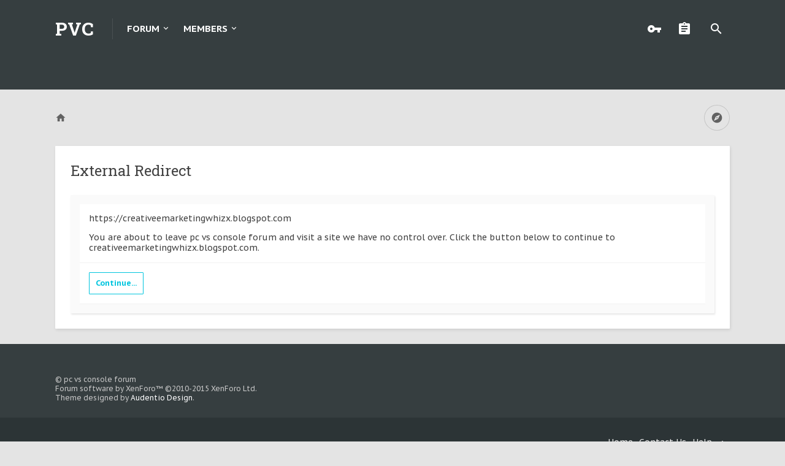

--- FILE ---
content_type: text/html; charset=UTF-8
request_url: https://neopvc.com/proxy.php?link=https%3A%2F%2Fcreativeemarketingwhizx.blogspot.com
body_size: 11498
content:
<!DOCTYPE html>






	









	




	




	





	

<html id="XenForo" lang="en-US" dir="LTR" class="Public NoJs LoggedOut NoSidebar  Responsive pageIsLtr   hasTabLinks  hasSearch activeSmallLogo  is-sidebarOpen hasRightSidebar is-setWidth navStyle_2 pageStyle_1 hasFlexbox" xmlns:fb="http://www.facebook.com/2008/fbml">
<head>


	<meta charset="utf-8" />
	<meta http-equiv="X-UA-Compatible" content="IE=Edge,chrome=1" />
	
		<meta name="viewport" content="width=device-width, initial-scale=1" />
	
	
		<base href="https://neopvc.com/" />
		<script>
			var _b = document.getElementsByTagName('base')[0], _bH = "https://neopvc.com/";
			if (_b && _b.href != _bH) _b.href = _bH;
		</script>
	

	<title>External Redirect | pc vs console forum</title>
	
	<noscript><style>.JsOnly, .jsOnly { display: none !important; }</style></noscript>
	<link rel="stylesheet" href="css.php?css=xenforo,form,public&amp;style=3&amp;dir=LTR&amp;d=1769072669" />
	
	<link rel="stylesheet" href="css.php?css=login_bar,moderator_bar,uix_extendedFooter&amp;style=3&amp;dir=LTR&amp;d=1769072669" />

	
	<link rel="stylesheet" href="css.php?css=uix,xenith,xenith_icons&amp;style=3&amp;dir=LTR&amp;d=1769072669" />
	
	<style>
	/*** UIX -- PER USER STYLES ***/
	
	
	
	
	
	
		

</style>
	
	<link rel="stylesheet" href="css.php?css=EXTRA&amp;style=3&amp;dir=LTR&amp;d=1769072669" />

	
	
	<style>
/* Node Styling */
.node.node_2 > .nodeInfo {}.node.node_4 > .nodeInfo {}.node.node_5 > .nodeInfo {}.node.node_6 > .nodeInfo {}.node.node_7 > .nodeInfo {}.node.node_8 > .nodeInfo {}.node.node_9 > .nodeInfo {border-top:25px solid rgb(228, 228, 228);}
</style>

	

	

	<script>

	(function(i,s,o,g,r,a,m){i['GoogleAnalyticsObject']=r;i[r]=i[r]||function(){
	(i[r].q=i[r].q||[]).push(arguments)},i[r].l=1*new Date();a=s.createElement(o),
	m=s.getElementsByTagName(o)[0];a.async=1;a.src=g;m.parentNode.insertBefore(a,m)
	})(window,document,'script','//www.google-analytics.com/analytics.js','ga');
	
	ga('create', 'UA-59160891-1', 'auto');
	ga('send', 'pageview');

</script>
	
	












<link href="styles/xenith/uix/css/font-awesome.min.css" rel="stylesheet">
<link href='//fonts.googleapis.com/css?family=PT+Sans+Caption:400,700|Roboto+Slab:300,400,700' rel='stylesheet' type='text/css'>


<script src="js/jquery/jquery-1.11.0.min.js"></script>	


	
<script src="js/xenforo/xenforo.js?_v=a1dce203"></script>





<script>
	uix = {
		elm: {},
		fn:{},
		init: function(){
			if (uix.betaMode) {
				console.group('uix.%cinit()', 'color:#3498DB');
			}
			for(var x=0;x<uix.events.init.length;x++){
				uix.events.init[x]()
		  	}
		  	console.groupEnd('uix.%cinit()','color:#3498DB')
		},
	  	events: {init:[]},
	  	on: function(event, fn){
	  		if(event=='init'){
	  			uix.events.init.push(fn)
	  		}
	  	},
	  
		betaMode				: parseInt('0'),
		jsPathUsed				: 'xenith',
		jsGlobal				: parseInt('0'),
		
	  
	  	version					: '1.5.4.0',
	  	jsHeadVersion				: '1.5.4.0',
	  	addonVersion				: '1000870',
	  	contentTemplate				: '',
	  
		globalPadding 				: parseInt('25px'),
		sidebarWidth				: parseInt('250px'),
		mainContainerMargin  	        	: '275px',
		maxResponsiveWideWidth   		: parseInt('800px'),
		maxResponsiveMediumWidth 		: parseInt('610px'),
		maxResponsiveNarrowWidth 		: parseInt('480px'),
		sidebarMaxResponsiveWidth		: parseInt('800px'),
		
			responsiveMessageBreakpoint		: parseInt('610px'),
		
		sidebarMaxResponsiveWidthStr		: '800px',
		
		
			offCanvasRightTriggerWidth	: parseInt('800px'),
		
		
		
			offCanvasLeftTriggerWidth	: parseInt('800px'),
		
		
		
			
				offCanvasNavTriggerWidth	: parseInt('800px'),
			
		
		
			
				offCanvasVisitorTriggerWidth	: parseInt('800px'),
			
		
		
		offcanvasTriggerAnimationDuration	: parseInt('300ms'),
		
		
		
		
		dropdownMenuAnimationSpeed		: parseInt('0ms'),
		inlineAlertBalloons			: (parseInt('1') && !parseInt('0')) || parseInt('0'),
	  
		jumpToFixedDelayHide			: parseInt('1'),
	  
		stickyNavigationMinWidth 		: parseInt('0'),
		stickyNavigationMinHeight		: parseInt('0'),
		stickyNavigationMaxWidth 		: parseInt('0'),
		stickyNavigationMaxHeight		: parseInt('0'),
		stickyNavigationPortraitMinWidth 	: parseInt('0'),
		stickyNavigationPortraitMinHeight	: parseInt('0'),
		stickyNavigationPortraitMaxWidth 	: parseInt('0'),
		stickyNavigationPortraitMaxHeight	: parseInt('0'),
		stickySidebar 				: 0,
		
			sidebarInnerFloat		: "right",
		
		RTL					: 0,
		stickyItems 				: {},
		stickyGlobalMinimumPosition		: parseInt('200px'),
		stickyGlobalScrollUp			: parseInt('0'),
		stickyDisableIOSThirdParty		: parseInt('1'),
		preventAlwaysSticky			: parseInt('1'),
		
		searchMinimalSize			: parseInt('610px'),
		
		searchPosition				: parseInt('2'),
		
		nodeStyle				: parseInt('3'),
		pageStyle				: parseInt('1'),
		
		enableBorderCheck			: parseInt('1'),
		enableULManager				: parseInt('1'),
		
		threadSlidingAvatar			: parseInt('0'),
		threadSlidingExtra			: parseInt('1'),
		threadSlidingHover			: parseInt('0'),
		threadSlidingStaffShow			: parseInt('0'),
		threadSlidingGlobalEnable		: parseInt('1'),
		
		signatureHidingEnabled			: parseInt('0'),
		signatureHidingEnabledAddon		: parseInt('1'),
		signatureMaxHeight			: parseInt('100px'),
		signatureHoverEnabled			: parseInt('0'),
		
		enableStickyFooter 			: parseInt('1'),
		stickyFooterBottomOffset 		: parseInt('25px') * 2,
		
		
			sidebarStickyBottomOffset	: parseInt('7.5'),
		
	  
	  	
			offCanvasSidebar			: 1,

			
				offCanvasSidebarVisitorTabs		: 1,
			
		
		
		
		offcanvasLeftStatic			: 1 && parseInt('0'),
		offcanvasRightStatic			: 0 && parseInt('0'),
		offcanvasLeftStaticBreakpoint		: parseInt('1300px'),
		offcanvasRightStaticBreakpoint		: parseInt('1300px'),
	  
		reinsertWelcomeBlock			: parseInt('0'),
	  
		sidebarCookieExpire			: '',
		canCollapseSidebar			: '',
		
		cookiePrefix				: 'xf_',
		sidebarLocation 			: parseInt('0'),
		
		collapsibleSidebar			: parseInt('1'),
		collapsedNodesDefault			: '',
		widthToggleUpper			: '100%',
		widthToggleLower			: '1100px',
		
			toggleWidthEnabled		: parseInt('0'),
		
		collapsibleNodes			: parseInt('0'),
		collapsibleSticky			: parseInt('0'),
		ajaxWidthToggleLink			: 'uix/toggle-width',
		ajaxStickyThreadToggleLink		: 'uix/toggle-sticky-threads',
		ajaxStickyThreadExpandLink		: 'uix/expand-sticky-threads',
		ajaxStickyThreadCollapseLink		: 'uix/collapse-sticky-threads',
		ajaxSidebarToggleLink			: 'uix/toggle-sidebar',
		
		stickySidebarDelayInit			: parseInt('1'),
		
		user					: {
								'themeName'		: 'PVCF⁵',
								'-themeParents'		: '3,2,0',
								'-themeModified'	: '1769072669',
								'-themeSelectable'	: '1',
								languageName		: 'English (US)',
								stickyEnableUserbar	: (parseInt('') == parseInt('')) ? parseInt('') : true,
								stickyEnableNav		: (parseInt('') == parseInt('')) ? parseInt('') : true,
								stickyEnableSidebar	: (parseInt('') == parseInt('')) ? parseInt('') : true,
								widthToggleState	: (parseInt('0') == parseInt('0')) ? parseInt('0') : parseInt('0'),
								stickyThreadsState	: (parseInt('') == parseInt('')) ? (parseInt('') > 0) : 0,
								
									sidebarState	: 0,
								
								
									collapseUserInfo : 1,
								
								
									signatureHiding : 1,
								
								isAdmin			: parseInt('0"')
							}
	};
	
	if(uix.stickyNavigationMaxWidth == 0){uix.stickyNavigationMaxWidth = 999999}
	if(uix.stickyNavigationMaxHeight == 0){uix.stickyNavigationMaxHeight = 999999}
	if(uix.stickyNavigationPortraitMaxWidth == 0){uix.stickyNavigationPortraitMaxWidth = 999999}
	if(uix.stickyNavigationPortraitMaxHeight == 0){uix.stickyNavigationPortraitMaxHeight = 999999}
	
	
		uix.stickyItems['#navigation'] = {normalHeight:parseInt('94'), stickyHeight:parseInt('60')}
		
		var subElement = null;
		
			//if tablinks are visible
			uix.stickyItems['#navigation'].options = {subElement: '#navigation .tabLinks', subNormalHeight: parseInt('52'), subStickyHeight: parseInt('38'), subStickyHide: 0 == 1 , scrollSticky: uix.stickyGlobalScrollUp }
		
		
	
	
	
	
	$(document).ready(function(){
	
	//put jquery code here
	

});
	
	uix.debug = function() {
		result = "\n\n############============   Begin Copying Here   ============############\n\n";
		result += "Error: the functions file was not found.";
		result += "\n\n############============   End Copying Here   ============############\n\n";

		console.log(result);
	}

</script>

<script src="js/audentio/xenith/functions.min.js?_v=a1dce203_1.5.4.0"></script>

<script>
	uix.adminJsError = function(errMsg) {
		console.error(errMsg);
		
		
	}
	
	uix.fixJsVisibility = function() {
		var userBar = $('.hasJs #userBar');
		var nodeList = $('.hasJs #forums, .hasJs .category_view .nodeList, .hasJs .watch_forums .nodeList');
		var panels = $('.js-uix_panels')
		if (userBar.length) userBar.css('display', 'block');
		if (nodeList.length) nodeList.css('visibility', 'visible');
		if (panels.length) $('.js-uix_panels').removeClass('needsInit');
	}
	
	uix.catchJsError = function(err) {
		console.log("\n\n############============   Begin Copying Here   ============############\n\n")
		var errMsg = "Uh Oh!  It looks like there's an error in your page's javascript.  There will likely be significant issues with the use of the forum until this is corrected.  If you are unable to resolve this and believe it is due to a bug in your Audentio Design theme, contact Audentio support and include a copy of the text between the designated areas from your javascript console.  This is the error: \n\n" + err ;
		uix.fixJsVisibility();	
		uix.adminJsError(errMsg);
		console.log("\n\n");
		console.log(err);
		console.log("\n\n");
		try {
			uix.debug(true);
		} catch (err) {
			console.log("Unable to include uix.debug();");
		}
		
		console.log("\n\n############============   End Copying Here   ============############\n\n");
	}

	$(document).ready(function(){
		if (typeof(audentio) === 'undefined') {
			var errMsg = 'Uh Oh!  It looks like the javascript for your theme was not found in /js/audentio/xenith/.\n\n';
			if (uix.jsGlobal) {
				errMsg += 'Your forum is set to use the same javascript directory for all your themes.  Consider disabling this or modifying the directory.  Options are located under Options > [UI.X] General.\n\n'
			} else {
				errMsg += 'Your theme has set the location of its javascript directory.  You may need to modify the javascript directory location style property located under [UI.X] Global Settings > Javascript Path.\n\n'
			}
			errMsg += 'If your files are in the directory specified, ensure that your file permissions allow them to be read.  There will likely be significant issues with the use of the forum until this is corrected.  If you are unable to resolve this, contact Audentio support.  This error has also been logged to the javascript console.';
			
			uix.fixJsVisibility();
			
			uix.adminJsError(errMsg);
		} else if (uix.jsHeadVersion != uix.jsVersion) {
			var errMsg = 'Uh Oh! It looks like the version of your javascript functions file does not match the version of your page_container_js_head template.  \n\nYour javascript functions file is version "' + uix.jsVersion + '". \nYour page_container_js_head is version "' + uix.jsHeadVersion + '".  \n\nIf your functions file version number is higher, ensure that you have merged all templates (especially page_container_js_head).  If your page_container_js_head version number is higher, ensure that you have correctly uploaded the latest version of the javascript functions file and that you have cleared anything that could cache an old version of the javascript (CDN / Cloudflare / etc.). \n\nThis issue could cause parts of your forum to not display or function correctly.  If this does not resolve the issue contact Audentio support.  This error has also been logged to the javascript console.';
			uix.adminJsError(errMsg);
		}
	});
</script>

<script>
	try {
		uix.dateHelper.phrase = {
			now: 'now',
			second: 's',
			minute: 'm',
			hour: 'h',
			day: 'd',
			week: 'w',
			year: 'y',
			century: 'c',
			ago: '{time} ago'
		}
		
		
		uix.sticky.stickyMinDist = parseInt('50');
		
		$(document).ready(function(){
			try {
				
					audentio.grid.parse('{"default":{"maximum_columns":{"value":"2"},"minimum_column_width":{"value":"330"},"fill_last_row":{"value":"0"},"column_widths":{"value":"0"},"custom_column_widths":{"count":"","layouts":{"2":{"1":"","2":""}}},"separator":true},"category":{"maximum_columns":{"value":"1"},"minimum_column_width":{"value":""},"fill_last_row":{"value":"0"},"column_widths":{"value":"0"},"custom_column_widths":{"count":"","layouts":{"1":{"1":""}}},"separator":true}}');
					

audentio.grid.addSizeListener('global', 'audentio_grid_xs', 200, 0);
audentio.grid.addSizeListener('global', 'audentio_grid_sm', 300, 0);
audentio.grid.addSizeListener('global', 'audentio_grid_md', 400, 0);
audentio.grid.addSizeListener('global', 'audentio_grid_lg', 600, 0);
audentio.grid.addSizeListener('global', 'audentio_grid_xl', 10000, 0);

audentio.grid.addSizeListener('global', 'below-xs', 200, 0);
audentio.grid.addSizeListener('global', 'below-sm', 300, 0);
audentio.grid.addSizeListener('global', 'below-md', 400, 0);
audentio.grid.addSizeListener('global', 'below-lg', 600, 0);
audentio.grid.addSizeListener('global', 'below-xl', 10000, 0);

audentio.grid.addSizeListener('global', 'above-xs', 99999, 201);
audentio.grid.addSizeListener('global', 'above-sm', 99999, 301);
audentio.grid.addSizeListener('global', 'above-md', 99999, 401);
audentio.grid.addSizeListener('global', 'above-lg', 99999, 601);
audentio.grid.addSizeListener('global', 'above-xl', 99999, 10001);

audentio.grid.addSizeListener('global', 'node--xs', 300, 0);
audentio.grid.addSizeListener('global', 'node--sm', 400, 301);
audentio.grid.addSizeListener('global', 'node--md', 600, 401);
audentio.grid.addSizeListener('global', 'node--lg', 10000, 601);
audentio.grid.addSizeListener('global', 'node--xl', 99999, 10001);
				
				
				
				uix.initFunc();
			} catch (err) {
				uix.catchJsError(err);
			}
		});
	} catch (err) {
		uix.catchJsError(err);
	}
</script>


	
	
	<link rel="apple-touch-icon" href="https://neopvc.com/styles/default/xenforo/logo.og.png" />
	<link rel="alternate" type="application/rss+xml" title="RSS feed for pc vs console forum" href="forums/-/index.rss" />
	
	

    <!-- App Indexing for Google Search -->
    <link href="android-app://com.quoord.tapatalkpro.activity/tapatalk/neopvc.com?location=index&amp;channel=google-indexing" rel="alternate" />
    <link href="ios-app://307880732/tapatalk/neopvc.com?location=index&amp;channel=google-indexing" rel="alternate" />
    



	<meta name="theme-color" content="#00C5DE">
	
	
		<script type="text/javascript" charset="utf-8">
			jQuery(document).ready(function($) {
   				$.get('./splash/RandomQuote/quotes.txt', function(data) {
        				$('.quotes').html(data);
    				});
			});
		</script>
	
	
</head>

<body>

	
	
	
		

<div id="loginBar">
	<div class="pageContent">
		<span class="helper"></span>
	</div>
	<div class="pageWidth">
		
		
		
	</div>
</div>
	
	
	
		
		<div class="js-uix_panels uix_panels ">
			
				

<aside class="js-sidePanelWrapper sidePanelWrapper  sidePanelWrapper--left">
	<a href="#" class="js-panelMask uix_panelMask"></a>
	
		<div class="sidePanel sidePanel--nav">
<nav>
<ul class="sidePanel__navTabs">
	<!-- home -->
	
	
	
	<!-- extra tabs: home -->
	
	
	
	<!-- forums -->
	
		<li class="navTab forums ">
		
			<a href="https://neopvc.com/" class="navLink">Forum</a>
			<a href="https://neopvc.com/" class="SplitCtrl"><i class="uix_icon js-offcanvasIcon uix_icon-expandDropdown"></i></a>
			
			<div class="tabLinks">
				<ul class="blockLinksList">
				
					
					<li><a href="search/?type=post">Search Forums</a></li>
					
					<li><a href="find-new/posts" rel="nofollow">Recent Posts</a></li>
				
				</ul>
			</div>
		</li>
	
	
	
	<!-- extra tabs: middle -->
	
	
	
	<!-- members -->
	
		<li class="navTab members ">
		
			<a href="https://neopvc.com/members/" class="navLink">Members</a>
			<a href="https://neopvc.com/members/" class="SplitCtrl"><i class="uix_icon js-offcanvasIcon uix_icon-expandDropdown"></i></a>
			
			<div class="tabLinks">
				<ul class="blockLinksList">
				
					<li><a href="members/">Notable Members</a></li>
					
					<li><a href="online/">Current Visitors</a></li>
					<li><a href="recent-activity/">Recent Activity</a></li>
				
				</ul>
			</div>
		</li>
					
	
	<!-- extra tabs: end -->
	

</ul>
</nav>
</div>
	
</aside>
			
			
				

<aside class="js-sidePanelWrapper sidePanelWrapper  sidePanelWrapper--right">
	<a href="#" class="js-panelMask uix_panelMask"></a>
	
		
			<div class="sidePanel sidePanel--login">
				<form action="login/login" method="post" class="xenForm">

	<label for="ctrl_pageLogin_login">Your name or email address:</label>
	<dl class="ctrlUnit">
		<dd><input type="text" name="login" value="" id="ctrl_pageLogin_login" class="textCtrl uix_fixIOSClickInput" tabindex="1" /></dd>
	</dl>
	
	<label for="ctrl_pageLogin_password">Password:</label>
	<dl class="ctrlUnit">
		<dd>
			<input type="password" name="password" class="textCtrl uix_fixIOSClickInput" id="ctrl_pageLogin_password" tabindex="2" />					
			<div><a href="lost-password/" class="OverlayTrigger OverlayCloser" tabindex="6">Forgot your password?</a></div>
		</dd>
	</dl>
	
	

	<dl class="ctrlUnit submitUnit">
		<dd>
			<input type="submit" class="button primary" value="Log in" data-loginPhrase="Log in" data-signupPhrase="Sign up" tabindex="4" />
			<label class="rememberPassword"><input type="checkbox" name="remember" value="1" id="ctrl_pageLogin_remember" tabindex="3" /> Stay logged in</label>
		</dd>
	</dl>
	
	
	
	<input type="hidden" name="cookie_check" value="1" />
	<input type="hidden" name="_xfToken" value="" />
	<input type="hidden" name="redirect" value="/proxy.php?link=https%3A%2F%2Fcreativeemarketingwhizx.blogspot.com" />
	

</form>
			</div>
		
	
</aside>
			
			
			<div class="mainPanelWrapper">
				<a href="#" class="js-panelMask uix_panelMask"></a>
		
	

	
<!-- Tapatalk Detect body start -->
<style type="text/css">
.ui-mobile [data-role="page"], .ui-mobile [data-role="dialog"], .ui-page 
{
top:auto;
}
</style>
<script type="text/javascript">if(typeof(tapatalkDetect) == "function"){tapatalkDetect()}</script>
<!-- Tapatalk Detect banner body end -->
                
	
<div class="uix_wrapperFix" style="height: 1px; margin-bottom: -1px;"></div>

<div id="uix_wrapper">

<div id="headerMover">
	<div id="headerProxy"></div>
	
<div class="xenith_bg_wrap">
	<div class="xenith_bg"></div>
	<div class="xenith_bg_mask"></div>
	<header>
		


<div id="header">
	



	
	
	
	
	

<div id="navigation" class="header__blockItem withSearch stickyTop">
	<div class="sticky_wrapper">
		<div class="uix_navigationWrapper">
		
			<div class="pageContent">
				<nav>
					<div class="navTabs">
						
						<div class="pageWidth">
						
							
							<ul class="publicTabs navLeft">
	
							
							<li id="logo_small">
								<a href="https://neopvc.com/">
								
									<h2 class="uix_navigationLogoText">PVC</h2>
								
								</a>
							</li>
							
							
							




	
	
										
	
		
	
	
	
	
	
	
		
	


	










	<li class="navTab navTab--justIcon navTab--panelTrigger navTab--navPanelTrigger PopupClosed">
		<a class="navLink js-leftPanelTrigger" href="#">
			<i class="uix_icon uix_icon-menu"></i>
		</a>
	</li>


							
							<!-- home -->
							
								
								
								<!-- extra tabs: home -->
								
								
								
								<!-- forums -->
								
									<li class="navTab forums Popup PopupControl PopupClosed">
									
										<a href="https://neopvc.com/" class="navLink">Forum</a>
										<a href="https://neopvc.com/" class="SplitCtrl" rel="Menu"></a>
										
										<div class="Menu JsOnly tabMenu forumsTabLinks">
											
												<div class="primaryContent menuHeader">
													<h3>Forum</h3>
													<div class="muted">Quick Links</div>
												</div>
												<ul class="secondaryContent blockLinksList">
												
														<li><a href="http://neopvc.com/threads/chat-room.1/page-1000000" rel="nofollow">chat</a></li>
													
													<li><a href="search/?type=post">Search Forums</a></li>
													
													
													<li><a href="find-new/posts" rel="nofollow">Recent Posts</a></li>
												
												</ul>
												
											
										</div>
									</li>
								
								
								
								<!-- extra tabs: middle -->
								
								
								
								<!-- members -->
								
									<li class="navTab members Popup PopupControl PopupClosed">
									
										<a href="https://neopvc.com/members/" class="navLink">Members</a>
										<a href="https://neopvc.com/members/" class="SplitCtrl" rel="Menu"></a>
										
										<div class="Menu JsOnly tabMenu membersTabLinks">
											
												<div class="primaryContent menuHeader">
													<h3>Members</h3>
													<div class="muted">Quick Links</div>
												</div>
												<ul class="secondaryContent blockLinksList">
												
													<a href="members/">Notable Members</a></li>
													
													<li><a href="online/">Current Visitors</a></li>
													<li><a href="recent-activity/">Recent Activity</a></li>
													
												
												</ul>
												
											
										</div>
									</li>
												
								
								<!-- extra tabs: end -->
								
								
								<!-- responsive popup -->
								<li class="navTab navigationHiddenTabs navTab--justIcon Popup PopupControl PopupClosed" style="display:none">	
												
									<a rel="Menu" class="navLink NoPopupGadget uix_dropdownDesktopMenu"><i class="uix_icon uix_icon-navOverflow"></i><span class="uix_hide menuIcon">Menu</span></a>
									
									<div class="Menu JsOnly blockLinksList primaryContent" id="NavigationHiddenMenu"></div>
								</li>
									
								
								<!-- no selection -->
								
									<li class="navTab selected">
										<div class="tabLinks">
											<div class="pageWidth">
											
											</div>
										</div>
									</li>
								
								
	
										
	
							</ul>
							
							
							
								
								
								<ul class="navRight visitorTabs">
								
								
								
									
								
									
									
									
										
									
									
									
										

	<li class="navTab login Popup PopupControl PopupClosed">
		
			<a href="login/" class="navLink uix_dropdownDesktopMenu NoPopupGadget"rel="Menu">
				<i class="uix_icon uix_icon-signIn"></i> 
				<strong class="loginText">Log in</strong>
			</a>
		
		
		
		<div class="Menu JsOnly tabMenu uix_fixIOSClick">
			<div class="secondaryContent uix_loginForm">
				<form action="login/login" method="post" class="xenForm">

	<label for="ctrl_pageLogin_login">Your name or email address:</label>
	<dl class="ctrlUnit">
		<dd><input type="text" name="login" value="" id="ctrl_pageLogin_login" class="textCtrl uix_fixIOSClickInput" tabindex="1" /></dd>
	</dl>
	
	<label for="ctrl_pageLogin_password">Password:</label>
	<dl class="ctrlUnit">
		<dd>
			<input type="password" name="password" class="textCtrl uix_fixIOSClickInput" id="ctrl_pageLogin_password" tabindex="2" />					
			<div><a href="lost-password/" class="OverlayTrigger OverlayCloser" tabindex="6">Forgot your password?</a></div>
		</dd>
	</dl>
	
	

	<dl class="ctrlUnit submitUnit">
		<dd>
			<input type="submit" class="button primary" value="Log in" data-loginPhrase="Log in" data-signupPhrase="Sign up" tabindex="4" />
			<label class="rememberPassword"><input type="checkbox" name="remember" value="1" id="ctrl_pageLogin_remember" tabindex="3" /> Stay logged in</label>
		</dd>
	</dl>
	
	
	
	<input type="hidden" name="cookie_check" value="1" />
	<input type="hidden" name="_xfToken" value="" />
	<input type="hidden" name="redirect" value="/proxy.php?link=https%3A%2F%2Fcreativeemarketingwhizx.blogspot.com" />
	

</form>
			</div>
		</div>
		
		
	</li>
	
	
	<li class="navTab register PopupClosed">
		<a href="register/" class="navLink" title="Sign up">
			<i class="uix_icon uix_icon-register"></i> 
			<strong>Sign up</strong>
		</a>
	</li>
	
	

									
							
									
									
									





	
											
	
		
	
	
	
	
	
	
		
	
	









	
									
										

		<li class="navTab uix_searchTab">
		
			

<div id="searchBar" class="hasSearchButton">
	
	<i id="QuickSearchPlaceholder" class="uix_icon uix_icon-search" title="Search"></i>
	
	
	
	
	<fieldset id="QuickSearch">
		<form action="search/search" method="post" class="formPopup">
			
			<div class="primaryControls">
				<!-- block: primaryControls -->
				<i class="uix_icon uix_icon-search" onclick='$("#QuickSearch form").submit()'></i>
				<input type="search" name="keywords" value="" class="textCtrl" placeholder="Search..." results="0" title="Enter your search and hit enter" id="QuickSearchQuery" />				
				<!-- end block: primaryControls -->
			</div>
			
			<div class="secondaryControls">
				<div class="controlsWrapper">
				
					<!-- block: secondaryControls -->
					<dl class="ctrlUnit">
						<dt></dt>
						<dd><ul>
							<li><label><input type="checkbox" name="title_only" value="1"
								id="search_bar_title_only" class="AutoChecker"
								data-uncheck="#search_bar_thread" /> Search titles only</label></li>
						</ul></dd>
					</dl>
				
					<dl class="ctrlUnit">
						<dt><label for="searchBar_users">Posted by Member:</label></dt>
						<dd>
							<input type="text" name="users" value="" class="textCtrl AutoComplete" id="searchBar_users" />
							<p class="explain">Separate names with a comma.</p>
						</dd>
					</dl>
				
					<dl class="ctrlUnit">
						<dt><label for="searchBar_date">Newer Than:</label></dt>
						<dd><input type="date" name="date" value="" class="textCtrl" id="searchBar_date" /></dd>
					</dl>
					
					
				</div>
				<!-- end block: secondaryControls -->
				
				<dl class="ctrlUnit submitUnit">
					<dt></dt>
					<dd>
						<input type="submit" value="Search" class="button primary Tooltip" title="Find Now" />
						<a href="search/" class="button moreOptions Tooltip" title="Advanced Search">More...</a>
						<div class="Popup" id="commonSearches">
							<a rel="Menu" class="button NoPopupGadget Tooltip" title="Useful Searches" data-tipclass="flipped"><span class="arrowWidget"></span></a>
							<div class="Menu">
								<div class="primaryContent menuHeader">
									<h3>Useful Searches</h3>
								</div>
								<ul class="secondaryContent blockLinksList">
									<!-- block: useful_searches -->
									<li><a href="find-new/posts?recent=1" rel="nofollow">Recent Posts</a></li>
									
									<!-- end block: useful_searches -->
								</ul>
							</div>
						</div>
					</dd>
				</dl>
				
			</div>
			
			<input type="hidden" name="_xfToken" value="" />
		</form>		
	</fieldset>
	

</div>
		</li>
	

									
								
								
								
								</ul>
								
							
							
							
								

<div id="uix_searchMinimal">
	<form action="index.php?search/search" method="post">
		<i id="uix_searchMinimalClose" class="uix_icon uix_icon-close"  title="Close"></i>
		<i id="uix_searchMinimalOptions" class="uix_icon uix_icon-cog" title="Options"></i>
		<div id="uix_searchMinimalInput" >
			<input type="search" name="keywords" value="" placeholder="Search..." results="0" />
		</div>
		<input type="hidden" name="_xfToken" value="" />
	</form>
</div>


							
									
								
						</div>
					</div>
	
				<span class="helper"></span>
					
				</nav>
			</div>
		
		</div>
	</div>
</div>
	
	
</div>

		
		
	</header>
	


	
	
	
	
	
	



	
</div>

<div id="content" class="">
	
	<div class="pageWidth">
		<div class="pageContent">
	
			<!-- main content area -->
			
			
			
			

			
			
			<div class="breadBoxTop  ">
				
				

<nav>

	
	
	

	<fieldset class="breadcrumb">
		<a href="misc/quick-navigation-menu" class="OverlayTrigger jumpMenuTrigger" data-cacheOverlay="true" title="Open quick navigation"><i class="uix_icon uix_icon-sitemap"></i><!--Jump to...--></a>
			
		<div class="boardTitle"><strong>pc vs console forum</strong></div>
		
		<span class="crumbs">
			
				<span class="crust homeCrumb" itemscope="itemscope" itemtype="http://data-vocabulary.org/Breadcrumb">
					<a href="https://neopvc.com/" class="crumb" rel="up" itemprop="url"><span itemprop="title"><i class="uix_icon uix_icon-home"></i></span></a>
					<span class="arrow"><i class="uix_icon uix_icon-breadcrumbSeparator"></i></span>
				</span>
			
			
			
			
			
		</span>
	</fieldset>
</nav>
				
			</div>
			
			
						
			
			
			
			
			
			
			
			
			
			

						
			
			
			
			
				<div class="mainContainer_noSidebar">
			
					
						<!--[if lt IE 8]>
							<p class="importantMessage">You are using an out of date browser. It  may not display this or other websites correctly.<br />You should upgrade or use an <a href="https://www.google.com/chrome/browser/" target="_blank">alternative browser</a>.</p>
						<![endif]-->
						
						

						
						
											
								<!-- h1 title, description -->
								<div class="titleBar">
									
									<h1>External Redirect</h1>
									
									
								</div>
							
						
						
						
						
						
						<!-- main template -->
						

<div class="sectionMain">
	<div class="primaryContent">
		<p style="margin-bottom: 1em">https://creativeemarketingwhizx.blogspot.com</p>
		
		<p>You are about to leave pc vs console forum and visit a site we have no control over. Click the button below to continue to creativeemarketingwhizx.blogspot.com.</p>
	</div>
	<div class="secondaryContent">
		<a href="https://creativeemarketingwhizx.blogspot.com" class="button primary">Continue...</a>
	</div>
</div>
						
						
						
						
							<!-- login form, to be moved to the upper drop-down -->
							







<form action="login/login" method="post" class="xenForm " id="login" style="display:none">

	

	<div class="ctrlWrapper">
		<dl class="ctrlUnit">
			<dt><label for="LoginControl">Your name or email address:</label></dt>
			<dd><input type="text" name="login" id="LoginControl" class="textCtrl" tabindex="101" /></dd>
		</dl>
	
	
		<dl class="ctrlUnit">
			<dt>
				<label for="ctrl_password">Do you already have an account?</label>
			</dt>
			<dd>
				<ul>
					<li><label for="ctrl_not_registered"><input type="radio" name="register" value="1" id="ctrl_not_registered" tabindex="105" />
						No, create an account now.</label></li>
					<li><label for="ctrl_registered"><input type="radio" name="register" value="0" id="ctrl_registered" tabindex="105" checked="checked" class="Disabler" />
						Yes, my password is:</label></li>
					<li id="ctrl_registered_Disabler">
						<input type="password" name="password" class="textCtrl" id="ctrl_password" tabindex="102" />
						<div class="lostPassword"><a href="lost-password/" class="OverlayTrigger OverlayCloser" tabindex="106">Forgot your password?</a></div>
					</li>
				</ul>
			</dd>
		</dl>
	
		
		<dl class="ctrlUnit submitUnit">
			<dt></dt>
			<dd>
				<input type="submit" class="button primary" value="Log in" tabindex="104" data-loginPhrase="Log in" data-signupPhrase="Sign up" />
				<label for="ctrl_remember" class="rememberPassword"><input type="checkbox" name="remember" value="1" id="ctrl_remember" tabindex="103" /> Stay logged in</label>
			</dd>
		</dl>
	</div>

	<input type="hidden" name="cookie_check" value="1" />
	<input type="hidden" name="redirect" value="/proxy.php?link=https%3A%2F%2Fcreativeemarketingwhizx.blogspot.com" />
	<input type="hidden" name="_xfToken" value="" />

</form>
						
						
			
				</div>
			
			
			
			
			
						
			
						
			</div>
	
		</div>
	</div>
	

</div>

<footer>
	


	<div id="uix_jumpToFixed">
		
			<a href="#XenForo" title="Top" data-position="top"><i class="uix_icon uix_icon-jumpToTop"></i></a>
		
		
			<a href="#XenForo" title="Bottom" data-position="bottom"><i class="uix_icon uix_icon-jumpToBottom"></i></a>
		
	</div>










<div id="uix_stickyFooterSpacer"></div>



	
	
	
	
	
	
	
	
	
	
	
	
	
	
	
	
	
	
	
	






<div class="bigFooter">
	
		<div class="pageContent">
			<div class="pageWidth">
			
			
			
			
			<ul class="bigFooterRow bigFooterRow--mainRow bigFooterRow--has0Columns">
				
				
				
				
			</ul>
			
			
			
		</div>
	</div>
</div>




<div class="footerLegal">
	
		<div class="pageContent">
			<div class="pageWidth">
			<div id="copyright">
				<p>© pc vs console forum</p>
				<a href="https://xenforo.com" class="concealed">Forum software by XenForo&trade; <span>&copy;2010-2015 XenForo Ltd.</span></a> 
				<div class="adCopyrightNoticeStyle">Theme designed by <a href="http://www.audentio.com/shop/xenforo-themes" title="Premium XenForo Themes" rel="nofollow" target="_blank">Audentio Design</a>.</div>
			</div>
			
				
			

			<span class="helper"></span>
		</div>
	</div>	
</div>



<div class="footer">
	
		<div class="pageContent">
			<div class="pageWidth">
			
				
				
			
				
			
				
				
				<ul class="footerLinks">
					
						<li><a href="https://neopvc.com/" class="homeLink">Home</a></li>
						
							<li><a href="misc/contact" class="OverlayTrigger" data-overlayOptions="{&quot;fixed&quot;:false}">Contact Us</a></li>
						
						<li><a href="help/">Help</a></li>
					
					
						
						
					
					<li class="topLink"><a href="/proxy.php?link=https%3A%2F%2Fcreativeemarketingwhizx.blogspot.com#XenForo"><i class="uix_icon uix_icon-jumpToTop"></i> <span class="uix_hide">Top</span></a></li>
				</ul>
				
				
			
			</div>
			<span class="helper"></span>
		</div>
	
</div>




</footer>

<script>


jQuery.extend(true, XenForo,
{
	visitor: { user_id: 0 },
	serverTimeInfo:
	{
		now: 1769108324,
		today: 1769058000,
		todayDow: 4
	},
	_lightBoxUniversal: "0",
	_enableOverlays: "1",
	_animationSpeedMultiplier: "0.5",
	_overlayConfig:
	{
		top: "10%",
		speed: 100,
		closeSpeed: 50,
		mask:
		{
			color: "rgb(0, 0, 0)",
			opacity: "0.4",
			loadSpeed: 100,
			closeSpeed: 50
		}
	},
	_ignoredUsers: [],
	_loadedScripts: {"login_bar":true,"moderator_bar":true,"uix_extendedFooter":true},
	_cookieConfig: { path: "/", domain: "", prefix: "xf_"},
	_csrfToken: "",
	_csrfRefreshUrl: "login/csrf-token-refresh",
	_jsVersion: "a1dce203",
	_noSocialLogin: false
});
jQuery.extend(XenForo.phrases,
{
	cancel: "Cancel",

	a_moment_ago:    "A moment ago",
	one_minute_ago:  "1 minute ago",
	x_minutes_ago:   "%minutes% minutes ago",
	today_at_x:      "Today at %time%",
	yesterday_at_x:  "Yesterday at %time%",
	day_x_at_time_y: "%day% at %time%",

	day0: "Sunday",
	day1: "Monday",
	day2: "Tuesday",
	day3: "Wednesday",
	day4: "Thursday",
	day5: "Friday",
	day6: "Saturday",

	_months: "January,February,March,April,May,June,July,August,September,October,November,December",
	_daysShort: "Sun,Mon,Tue,Wed,Thu,Fri,Sat",

	following_error_occurred: "The following error occurred",
	server_did_not_respond_in_time_try_again: "The server did not respond in time. Please try again.",
	logging_in: "Logging in",
	click_image_show_full_size_version: "Click this image to show the full-size version.",
	show_hidden_content_by_x: "Show hidden content by {names}"
});

// Facebook Javascript SDK
XenForo.Facebook.appId = "";
XenForo.Facebook.forceInit = false;


</script>







</div> 

<div class="uix_wrapperFix" style="height: 1px; margin-top: -1px;"></div>


		</div> 
	</div> 
	
	


<script>

$(document).ready(function(){
    $("select").after("<i class='material-icons selectBoxIcon'>arrow_drop_down</i>");
});

</script>

<!-- UI.X Version: 1.5.4.0 //-->

</body>
</html>

--- FILE ---
content_type: text/plain
request_url: https://neopvc.com/splash/RandomQuote/quotes.txt
body_size: -179
content:
<div class="bq">purveyors of entertainment to her majesty the space queen</div>
